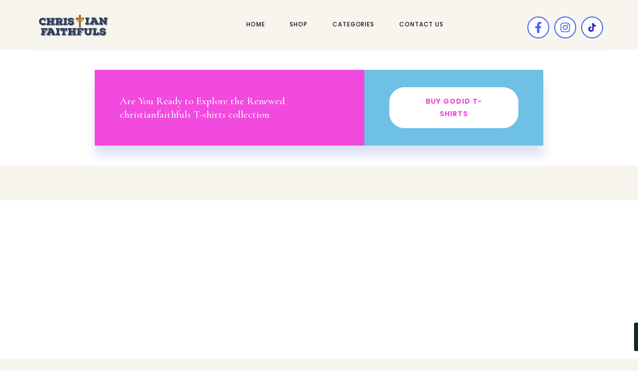

--- FILE ---
content_type: text/html; charset=utf-8
request_url: https://www.google.com/recaptcha/api2/aframe
body_size: 268
content:
<!DOCTYPE HTML><html><head><meta http-equiv="content-type" content="text/html; charset=UTF-8"></head><body><script nonce="m6YP2lPGxmvuL1D2kWcfMA">/** Anti-fraud and anti-abuse applications only. See google.com/recaptcha */ try{var clients={'sodar':'https://pagead2.googlesyndication.com/pagead/sodar?'};window.addEventListener("message",function(a){try{if(a.source===window.parent){var b=JSON.parse(a.data);var c=clients[b['id']];if(c){var d=document.createElement('img');d.src=c+b['params']+'&rc='+(localStorage.getItem("rc::a")?sessionStorage.getItem("rc::b"):"");window.document.body.appendChild(d);sessionStorage.setItem("rc::e",parseInt(sessionStorage.getItem("rc::e")||0)+1);localStorage.setItem("rc::h",'1768959690825');}}}catch(b){}});window.parent.postMessage("_grecaptcha_ready", "*");}catch(b){}</script></body></html>

--- FILE ---
content_type: text/css
request_url: https://christianfaithfuls.com/wp-content/cache/min/1/wp-content/plugins/pro-swatches/build/styles-frontend/pro-swatches-styles-frontend.css?ver=1712035659
body_size: 598
content:
.pro-swatches-wrapper{vertical-align:top;user-select:none}.pro-swatches-wrapper .hidden{display:none!important}.pro-swatches-wrapper .pro-swatches-item{display:inline-block;margin-right:10px;margin-bottom:10px;position:relative;text-align:center;box-sizing:border-box;vertical-align:middle;cursor:pointer;overflow:hidden}.pro-swatches-wrapper .pro-swatches-item.pro-swatches-label{width:auto!important;border-radius:8px!important}.pro-swatches-wrapper .pro-swatches-item.pro-swatches-label div:first-child{display:flex;justify-content:center;align-content:center;align-items:center;height:100%;width:100%}.pro-swatches-wrapper .pro-swatches-item.pro-swatches-color span{display:block;position:absolute;background-color:#f44336}.pro-swatches-wrapper .pro-swatches-item.pro-swatches-multi-color span:first-child,.pro-swatches-wrapper .pro-swatches-item.pro-swatches-multi-color span:nth-child(2){display:block;position:absolute;right:50%;background-color:#9C27B0}.pro-swatches-wrapper .pro-swatches-item.pro-swatches-multi-color span:nth-child(2){left:50%;background-color:#4CAF50}.pro-swatches-wrapper .pro-swatches-item img{max-width:100%;max-height:100%}.pro-swatches-wrapper .pro-swatches-item.pro-swatches-not-available{cursor:no-drop}.pro-swatches-wrapper .pro-swatches-item.pro-swatches-not-available:after{content:"";display:block;position:absolute;top:0;left:0;right:0;bottom:0;background-color:rgba(255,255,255,.7)}.pro-swatches-wrapper .pro-swatches-item.pro-swatches-not-available:before{content:"";background-image:url([data-uri]);display:block;width:20px;height:20px;position:absolute;top:50%;left:50%;margin-left:-10px;margin-top:-10px;z-index:99;opacity:.6}.pro-swatches-tooltip{position:absolute;top:0;left:0;font-size:12px;padding:4px 15px;border-radius:4px;white-space:nowrap;z-index:999;line-height:24px}.pro-swatches-tooltip:after{content:"";position:absolute;top:100%;width:0;height:0;left:50%;margin-left:-5px;border-style:solid;border-width:5px 5px 0 5px}

--- FILE ---
content_type: text/css
request_url: https://christianfaithfuls.com/wp-content/uploads/elementor/css/post-35.css?ver=1712035659
body_size: 1931
content:
.elementor-35 .elementor-element.elementor-element-19bdc6f > .elementor-container > .elementor-column > .elementor-widget-wrap{align-content:center;align-items:center;}.elementor-35 .elementor-element.elementor-element-19bdc6f .elementor-repeater-item-ead4fea.jet-parallax-section__layout .jet-parallax-section__image{background-size:auto;}.elementor-35 .elementor-element.elementor-element-5dc8bf1 > .elementor-element-populated{border-style:solid;border-width:0px 0px 1px 0px;border-color:#e6e8f2;transition:background 0.3s, border 0.3s, border-radius 0.3s, box-shadow 0.3s;}.elementor-35 .elementor-element.elementor-element-5dc8bf1 > .elementor-element-populated > .elementor-background-overlay{transition:background 0.3s, border-radius 0.3s, opacity 0.3s;}.elementor-35 .elementor-element.elementor-element-4d5ff29 .raven-site-logo img, .elementor-35 .elementor-element.elementor-element-4d5ff29 .raven-site-logo svg{width:160px;}.elementor-35 .elementor-element.elementor-element-4d5ff29 .raven-site-logo{text-align:left;}.elementor-35 .elementor-element.elementor-element-69816dc > .elementor-element-populated{border-style:solid;border-width:0px 0px 1px 0px;border-color:#e6e8f2;transition:background 0.3s, border 0.3s, border-radius 0.3s, box-shadow 0.3s;}.elementor-35 .elementor-element.elementor-element-69816dc > .elementor-element-populated > .elementor-background-overlay{transition:background 0.3s, border-radius 0.3s, opacity 0.3s;}.elementor-35 .elementor-element.elementor-element-06cfcdf .raven-nav-menu-main .raven-nav-menu > li > a.raven-menu-item{font-size:12px;font-weight:500;text-transform:uppercase;letter-spacing:0.9px;padding:40px 5px 40px 5px;border-color:rgba(230,232,242,0);border-style:solid;border-width:0px 0px 1px 0px;}.elementor-35 .elementor-element.elementor-element-06cfcdf .raven-nav-menu-horizontal .raven-nav-menu > li:not(:last-child){margin-right:40px;}.elementor-35 .elementor-element.elementor-element-06cfcdf .raven-nav-menu-vertical .raven-nav-menu > li:not(:last-child){margin-bottom:40px;}.elementor-35 .elementor-element.elementor-element-06cfcdf .raven-nav-menu-main .raven-nav-menu > li:not(.current-menu-parent):not(.current-menu-ancestor) > a.raven-menu-item:hover:not(.raven-menu-item-active), .elementor-35 .elementor-element.elementor-element-06cfcdf .raven-nav-menu-main .raven-nav-menu > li:not(.current-menu-parent):not(.current-menu-ancestor) > a.highlighted:not(.raven-menu-item-active){color:#4567ee;border-color:#4567ee;border-style:solid;border-width:0px 0px 1px 0px;}.elementor-35 .elementor-element.elementor-element-06cfcdf .raven-nav-menu-main .raven-nav-menu > li > a.raven-menu-item-active, .elementor-35 .elementor-element.elementor-element-06cfcdf .raven-nav-menu-main .raven-nav-menu > li.current-menu-parent > a, .elementor-35 .elementor-element.elementor-element-06cfcdf .raven-nav-menu-main .raven-nav-menu > li.current-menu-ancestor > a{color:#4567ee;border-color:#4567ee;border-style:solid;border-width:0px 0px 1px 0px;}.elementor-35 .elementor-element.elementor-element-06cfcdf .raven-nav-menu-main .raven-submenu > li > a.raven-submenu-item{font-size:12px;font-weight:600;text-transform:uppercase;letter-spacing:1px;padding:15px 35px 15px 35px;color:#90929d;background-color:#31364a;}.elementor-35 .elementor-element.elementor-element-06cfcdf .raven-nav-menu-main .raven-submenu > li:not(:last-child){border-bottom-width:1px;}.elementor-35 .elementor-element.elementor-element-06cfcdf .raven-nav-menu-main .raven-submenu{border-radius:3px 3px 3px 3px;background-color:#31364a;}.elementor-35 .elementor-element.elementor-element-06cfcdf .raven-nav-menu-main .raven-submenu > li:not(.current-menu-parent):not(.current-menu-ancestor) > a.raven-submenu-item:hover:not(.raven-menu-item-active), .elementor-35 .elementor-element.elementor-element-06cfcdf .raven-nav-menu-main .raven-submenu > li:not(.current-menu-parent):not(.current-menu-ancestor) > a.highlighted:not(.raven-menu-item-active){color:#ffffff;}.elementor-35 .elementor-element.elementor-element-06cfcdf .raven-nav-menu-main .raven-submenu > li > a.raven-menu-item-active, .elementor-35 .elementor-element.elementor-element-06cfcdf .raven-nav-menu-main .raven-submenu > li.current-menu-parent > a, .elementor-35 .elementor-element.elementor-element-06cfcdf .raven-nav-menu-main .raven-submenu > li.current-menu-ancestor > a{color:#ffffff;}.elementor-35 .elementor-element.elementor-element-06cfcdf .raven-nav-menu-mobile .raven-nav-menu li > a{font-weight:500;text-transform:uppercase;padding:8px 32px 8px 32px;color:#31364a;}.elementor-35 .elementor-element.elementor-element-06cfcdf .raven-nav-menu-mobile .raven-nav-menu li > a:hover{color:#4567ee;}.elementor-35 .elementor-element.elementor-element-06cfcdf .raven-nav-menu-mobile .raven-nav-menu li > a.raven-menu-item-active, .elementor-35 .elementor-element.elementor-element-06cfcdf .raven-nav-menu-mobile .raven-nav-menu li > a:active{color:#4567ee;}.elementor-35 .elementor-element.elementor-element-06cfcdf .raven-nav-menu-toggle{text-align:center;}.elementor-35 .elementor-element.elementor-element-06cfcdf .raven-nav-menu-mobile{background-color:#ffffff;}.elementor-35 .elementor-element.elementor-element-a4071cf > .elementor-element-populated{border-style:solid;border-width:0px 0px 1px 0px;border-color:#e6e8f2;transition:background 0.3s, border 0.3s, border-radius 0.3s, box-shadow 0.3s;}.elementor-35 .elementor-element.elementor-element-a4071cf > .elementor-element-populated > .elementor-background-overlay{transition:background 0.3s, border-radius 0.3s, opacity 0.3s;}.elementor-35 .elementor-element.elementor-element-858c85f{--grid-template-columns:repeat(0, auto);--icon-size:22px;--grid-column-gap:10px;--grid-row-gap:0px;}.elementor-35 .elementor-element.elementor-element-858c85f .elementor-widget-container{text-align:right;}.elementor-35 .elementor-element.elementor-element-858c85f .elementor-social-icon{background-color:#ffffff;border-style:solid;border-width:2px 2px 2px 2px;border-color:#4567ee;}.elementor-35 .elementor-element.elementor-element-858c85f .elementor-social-icon i{color:#4567ee;}.elementor-35 .elementor-element.elementor-element-858c85f .elementor-social-icon svg{fill:#4567ee;}.elementor-35 .elementor-element.elementor-element-858c85f .elementor-social-icon:hover{background-color:#4567ee;border-color:#4567ee;}.elementor-35 .elementor-element.elementor-element-858c85f .elementor-social-icon:hover i{color:#ffffff;}.elementor-35 .elementor-element.elementor-element-858c85f .elementor-social-icon:hover svg{fill:#ffffff;}.elementor-35 .elementor-element.elementor-element-858c85f > .elementor-widget-container{margin:10px 0px 0px 0px;}.elementor-35 .elementor-element.elementor-element-c0f5ff2 > .elementor-container > .elementor-column > .elementor-widget-wrap{align-content:center;align-items:center;}.elementor-35 .elementor-element.elementor-element-c0f5ff2 .elementor-repeater-item-ead4fea.jet-parallax-section__layout .jet-parallax-section__image{background-size:auto;}.elementor-35 .elementor-element.elementor-element-c3cebd2 > .elementor-element-populated{border-style:solid;border-width:0px 0px 1px 0px;border-color:#e6e8f2;transition:background 0.3s, border 0.3s, border-radius 0.3s, box-shadow 0.3s;}.elementor-35 .elementor-element.elementor-element-c3cebd2 > .elementor-element-populated > .elementor-background-overlay{transition:background 0.3s, border-radius 0.3s, opacity 0.3s;}.elementor-35 .elementor-element.elementor-element-8cf2e2c .raven-site-logo img, .elementor-35 .elementor-element.elementor-element-8cf2e2c .raven-site-logo svg{width:160px;}.elementor-35 .elementor-element.elementor-element-8cf2e2c .raven-site-logo{text-align:left;}.elementor-bc-flex-widget .elementor-35 .elementor-element.elementor-element-6f159de.elementor-column .elementor-widget-wrap{align-items:center;}.elementor-35 .elementor-element.elementor-element-6f159de.elementor-column.elementor-element[data-element_type="column"] > .elementor-widget-wrap.elementor-element-populated{align-content:center;align-items:center;}.elementor-35 .elementor-element.elementor-element-6f159de > .elementor-element-populated{border-style:solid;border-width:0px 0px 1px 0px;border-color:#e6e8f2;transition:background 0.3s, border 0.3s, border-radius 0.3s, box-shadow 0.3s;}.elementor-35 .elementor-element.elementor-element-6f159de > .elementor-element-populated > .elementor-background-overlay{transition:background 0.3s, border-radius 0.3s, opacity 0.3s;}.elementor-35 .elementor-element.elementor-element-cf6856d{--grid-template-columns:repeat(0, auto);--icon-size:15px;--grid-column-gap:10px;--grid-row-gap:0px;}.elementor-35 .elementor-element.elementor-element-cf6856d .elementor-widget-container{text-align:right;}.elementor-35 .elementor-element.elementor-element-cf6856d .elementor-social-icon{background-color:#ffffff;--icon-padding:0.7em;border-style:solid;border-width:2px 2px 2px 2px;border-color:#4567ee;}.elementor-35 .elementor-element.elementor-element-cf6856d .elementor-social-icon i{color:#4567ee;}.elementor-35 .elementor-element.elementor-element-cf6856d .elementor-social-icon svg{fill:#4567ee;}.elementor-35 .elementor-element.elementor-element-cf6856d .elementor-social-icon:hover{background-color:#4567ee;border-color:#4567ee;}.elementor-35 .elementor-element.elementor-element-cf6856d .elementor-social-icon:hover i{color:#ffffff;}.elementor-35 .elementor-element.elementor-element-cf6856d .elementor-social-icon:hover svg{fill:#ffffff;}.elementor-35 .elementor-element.elementor-element-3c74640 > .elementor-element-populated{border-style:solid;border-width:0px 0px 1px 0px;border-color:#e6e8f2;transition:background 0.3s, border 0.3s, border-radius 0.3s, box-shadow 0.3s;}.elementor-35 .elementor-element.elementor-element-3c74640 > .elementor-element-populated > .elementor-background-overlay{transition:background 0.3s, border-radius 0.3s, opacity 0.3s;}.elementor-35 .elementor-element.elementor-element-0ad6327 .raven-nav-menu-main .raven-nav-menu > li > a.raven-menu-item{font-size:12px;font-weight:500;text-transform:uppercase;letter-spacing:0.9px;padding:40px 5px 40px 5px;border-color:rgba(230,232,242,0);border-style:solid;border-width:0px 0px 1px 0px;}.elementor-35 .elementor-element.elementor-element-0ad6327 .raven-nav-menu-horizontal .raven-nav-menu > li:not(:last-child){margin-right:40px;}.elementor-35 .elementor-element.elementor-element-0ad6327 .raven-nav-menu-vertical .raven-nav-menu > li:not(:last-child){margin-bottom:40px;}.elementor-35 .elementor-element.elementor-element-0ad6327 .raven-nav-menu-main .raven-nav-menu > li:not(.current-menu-parent):not(.current-menu-ancestor) > a.raven-menu-item:hover:not(.raven-menu-item-active), .elementor-35 .elementor-element.elementor-element-0ad6327 .raven-nav-menu-main .raven-nav-menu > li:not(.current-menu-parent):not(.current-menu-ancestor) > a.highlighted:not(.raven-menu-item-active){color:#4567ee;border-color:#4567ee;border-style:solid;border-width:0px 0px 1px 0px;}.elementor-35 .elementor-element.elementor-element-0ad6327 .raven-nav-menu-main .raven-nav-menu > li > a.raven-menu-item-active, .elementor-35 .elementor-element.elementor-element-0ad6327 .raven-nav-menu-main .raven-nav-menu > li.current-menu-parent > a, .elementor-35 .elementor-element.elementor-element-0ad6327 .raven-nav-menu-main .raven-nav-menu > li.current-menu-ancestor > a{color:#4567ee;border-color:#4567ee;border-style:solid;border-width:0px 0px 1px 0px;}.elementor-35 .elementor-element.elementor-element-0ad6327 .raven-nav-menu-main .raven-submenu > li > a.raven-submenu-item{font-size:14px;font-weight:500;text-transform:uppercase;padding:15px 30px 15px 30px;color:#90929d;background-color:#31364a;}.elementor-35 .elementor-element.elementor-element-0ad6327 .raven-nav-menu-main .raven-submenu > li:not(:last-child){border-bottom-width:1px;}.elementor-35 .elementor-element.elementor-element-0ad6327 .raven-nav-menu-main .raven-submenu{border-radius:3px 3px 3px 3px;background-color:#31364a;}.elementor-35 .elementor-element.elementor-element-0ad6327 .raven-nav-menu-main .raven-submenu > li:not(.current-menu-parent):not(.current-menu-ancestor) > a.raven-submenu-item:hover:not(.raven-menu-item-active), .elementor-35 .elementor-element.elementor-element-0ad6327 .raven-nav-menu-main .raven-submenu > li:not(.current-menu-parent):not(.current-menu-ancestor) > a.highlighted:not(.raven-menu-item-active){color:#ffffff;}.elementor-35 .elementor-element.elementor-element-0ad6327 .raven-nav-menu-main .raven-submenu > li > a.raven-menu-item-active, .elementor-35 .elementor-element.elementor-element-0ad6327 .raven-nav-menu-main .raven-submenu > li.current-menu-parent > a, .elementor-35 .elementor-element.elementor-element-0ad6327 .raven-nav-menu-main .raven-submenu > li.current-menu-ancestor > a{color:#ffffff;}.elementor-35 .elementor-element.elementor-element-0ad6327 .raven-nav-menu-mobile .raven-nav-menu li > a{font-weight:500;text-transform:uppercase;padding:8px 32px 8px 32px;color:#31364a;}.elementor-35 .elementor-element.elementor-element-0ad6327 .raven-nav-menu-mobile .raven-nav-menu li > a:hover{color:#4567ee;}.elementor-35 .elementor-element.elementor-element-0ad6327 .raven-nav-menu-mobile .raven-nav-menu li > a.raven-menu-item-active, .elementor-35 .elementor-element.elementor-element-0ad6327 .raven-nav-menu-mobile .raven-nav-menu li > a:active{color:#4567ee;}.elementor-35 .elementor-element.elementor-element-0ad6327 .raven-nav-menu-toggle{text-align:center;}.elementor-35 .elementor-element.elementor-element-0ad6327 .raven-nav-menu-mobile{background-color:#ffffff;}.elementor-35 .elementor-element.elementor-element-c0f5ff2{border-style:solid;border-color:#e6e8f2;transition:background 0.3s, border 0.3s, border-radius 0.3s, box-shadow 0.3s;}.elementor-35 .elementor-element.elementor-element-c0f5ff2 > .elementor-background-overlay{transition:background 0.3s, border-radius 0.3s, opacity 0.3s;}.elementor-35 .elementor-element.elementor-element-b7fde8e > .elementor-container{max-width:900px;}.elementor-35 .elementor-element.elementor-element-b7fde8e > .elementor-container > .elementor-column > .elementor-widget-wrap{align-content:center;align-items:center;}.elementor-35 .elementor-element.elementor-element-b7fde8e .elementor-repeater-item-8f5bd35.jet-parallax-section__layout .jet-parallax-section__image{background-size:auto;}.elementor-35 .elementor-element.elementor-element-f6551f4:not(.elementor-motion-effects-element-type-background) > .elementor-widget-wrap, .elementor-35 .elementor-element.elementor-element-f6551f4 > .elementor-widget-wrap > .elementor-motion-effects-container > .elementor-motion-effects-layer{background-color:var( --e-global-color-primary );}.elementor-35 .elementor-element.elementor-element-f6551f4 > .elementor-element-populated{transition:background 0.3s, border 0.3s, border-radius 0.3s, box-shadow 0.3s;}.elementor-35 .elementor-element.elementor-element-f6551f4 > .elementor-element-populated > .elementor-background-overlay{transition:background 0.3s, border-radius 0.3s, opacity 0.3s;}.elementor-35 .elementor-element.elementor-element-a4d54cf > .elementor-container > .elementor-column > .elementor-widget-wrap{align-content:center;align-items:center;}.elementor-35 .elementor-element.elementor-element-a4d54cf .elementor-repeater-item-bb6f42e.jet-parallax-section__layout .jet-parallax-section__image{background-size:auto;}.elementor-35 .elementor-element.elementor-element-b9fb284:not(.elementor-motion-effects-element-type-background) > .elementor-widget-wrap, .elementor-35 .elementor-element.elementor-element-b9fb284 > .elementor-widget-wrap > .elementor-motion-effects-container > .elementor-motion-effects-layer{background-color:#F249DF;}.elementor-35 .elementor-element.elementor-element-b9fb284 > .elementor-element-populated{transition:background 0.3s, border 0.3s, border-radius 0.3s, box-shadow 0.3s;margin:0px 0px 0px 0px;--e-column-margin-right:0px;--e-column-margin-left:0px;padding:35px 50px 35px 50px;}.elementor-35 .elementor-element.elementor-element-b9fb284 > .elementor-element-populated > .elementor-background-overlay{transition:background 0.3s, border-radius 0.3s, opacity 0.3s;}.elementor-35 .elementor-element.elementor-element-5d8c6da .elementor-heading-title{color:#ffffff;font-size:21px;line-height:1.3em;}.elementor-35 .elementor-element.elementor-element-45d6d9c > .elementor-element-populated{transition:background 0.3s, border 0.3s, border-radius 0.3s, box-shadow 0.3s;padding:35px 50px 35px 50px;}.elementor-35 .elementor-element.elementor-element-45d6d9c > .elementor-element-populated > .elementor-background-overlay{transition:background 0.3s, border-radius 0.3s, opacity 0.3s;}.elementor-35 .elementor-element.elementor-element-b5cd017 .elementor-button{font-size:14px;font-weight:bold;letter-spacing:0.9px;fill:#F249DF;color:#F249DF;background-color:#ffffff;border-style:solid;border-width:1px 1px 1px 1px;border-color:#ffffff;border-radius:30px 30px 30px 30px;padding:15px 45px 15px 45px;}.elementor-35 .elementor-element.elementor-element-b5cd017 .elementor-button:hover, .elementor-35 .elementor-element.elementor-element-b5cd017 .elementor-button:focus{color:#ffffff;}.elementor-35 .elementor-element.elementor-element-b5cd017 .elementor-button:hover svg, .elementor-35 .elementor-element.elementor-element-b5cd017 .elementor-button:focus svg{fill:#ffffff;}.elementor-35 .elementor-element.elementor-element-a4d54cf{box-shadow:0px 20px 18px 0px rgba(95,117,207,0.21);margin-top:0px;margin-bottom:0px;z-index:100;}.elementor-35 .elementor-element.elementor-element-b7fde8e:not(.elementor-motion-effects-element-type-background), .elementor-35 .elementor-element.elementor-element-b7fde8e > .elementor-motion-effects-container > .elementor-motion-effects-layer{background-color:#ffffff;}.elementor-35 .elementor-element.elementor-element-b7fde8e{transition:background 0.3s, border 0.3s, border-radius 0.3s, box-shadow 0.3s;padding:40px 0px 40px 0px;}.elementor-35 .elementor-element.elementor-element-b7fde8e > .elementor-background-overlay{transition:background 0.3s, border-radius 0.3s, opacity 0.3s;}.elementor-35 .elementor-element.elementor-element-1f0e5ac .elementor-repeater-item-fb643de.jet-parallax-section__layout .jet-parallax-section__image{background-size:auto;}.elementor-35 .elementor-element.elementor-element-7cd24c1{--spacer-size:40px;}@media(max-width:1024px){.elementor-35 .elementor-element.elementor-element-5dc8bf1 > .elementor-element-populated{border-width:0px 0px 0px 0px;}.elementor-35 .elementor-element.elementor-element-69816dc > .elementor-element-populated{border-width:0px 0px 0px 0px;}.elementor-35 .elementor-element.elementor-element-06cfcdf .raven-nav-menu-mobile .raven-nav-menu li > a{font-size:14px;letter-spacing:0.9px;padding:10px 0px 10px 30px;}.elementor-35 .elementor-element.elementor-element-06cfcdf:not(.raven-nav-menu-stretch) .raven-nav-menu-mobile{margin-top:10px;}.elementor-35 .elementor-element.elementor-element-06cfcdf.raven-nav-menu-stretch .raven-nav-menu-mobile{top:auto !important;margin-top:10px;}.elementor-35 .elementor-element.elementor-element-06cfcdf .raven-nav-menu-toggle{text-align:right;}.elementor-35 .elementor-element.elementor-element-06cfcdf .raven-nav-menu-toggle-button{color:#31364a;}.elementor-35 .elementor-element.elementor-element-06cfcdf .raven-nav-menu-toggle-button svg{fill:#31364a;}.elementor-35 .elementor-element.elementor-element-06cfcdf .hamburger-inner, .elementor-35 .elementor-element.elementor-element-06cfcdf .hamburger-inner::after, .elementor-35 .elementor-element.elementor-element-06cfcdf .hamburger-inner::before{background-color:#31364a;}.elementor-35 .elementor-element.elementor-element-06cfcdf .raven-nav-menu-toggle-button:hover{color:#4567ee;}.elementor-35 .elementor-element.elementor-element-06cfcdf .raven-nav-menu-toggle-button:hover svg{fill:#4567ee;}.elementor-35 .elementor-element.elementor-element-06cfcdf .raven-nav-menu-toggle-button:hover .hamburger-inner, .elementor-35 .elementor-element.elementor-element-06cfcdf .raven-nav-menu-toggle-button:hover  .hamburger-inner::after, .elementor-35 .elementor-element.elementor-element-06cfcdf .raven-nav-menu-toggle-button:hover  .hamburger-inner::before{background-color:#4567ee;}.elementor-35 .elementor-element.elementor-element-06cfcdf .raven-nav-menu-mobile{padding:20px 0px 20px 0px;}.elementor-35 .elementor-element.elementor-element-a4071cf > .elementor-element-populated{border-width:0px 0px 0px 0px;}.elementor-35 .elementor-element.elementor-element-19bdc6f{padding:25px 25px 25px 25px;}.elementor-35 .elementor-element.elementor-element-c3cebd2 > .elementor-element-populated{border-width:0px 0px 0px 0px;}.elementor-35 .elementor-element.elementor-element-6f159de > .elementor-element-populated{border-width:0px 0px 0px 0px;}.elementor-35 .elementor-element.elementor-element-3c74640 > .elementor-element-populated{border-width:0px 0px 0px 0px;}.elementor-35 .elementor-element.elementor-element-0ad6327 .raven-nav-menu-mobile .raven-nav-menu li > a{font-size:14px;letter-spacing:0.9px;padding:10px 0px 10px 30px;}.elementor-35 .elementor-element.elementor-element-0ad6327:not(.raven-nav-menu-stretch) .raven-nav-menu-mobile{margin-top:10px;}.elementor-35 .elementor-element.elementor-element-0ad6327.raven-nav-menu-stretch .raven-nav-menu-mobile{top:auto !important;margin-top:10px;}.elementor-35 .elementor-element.elementor-element-0ad6327 .raven-nav-menu-toggle{text-align:right;}.elementor-35 .elementor-element.elementor-element-0ad6327 .raven-nav-menu-toggle-button{color:#31364a;}.elementor-35 .elementor-element.elementor-element-0ad6327 .raven-nav-menu-toggle-button svg{fill:#31364a;}.elementor-35 .elementor-element.elementor-element-0ad6327 .hamburger-inner, .elementor-35 .elementor-element.elementor-element-0ad6327 .hamburger-inner::after, .elementor-35 .elementor-element.elementor-element-0ad6327 .hamburger-inner::before{background-color:#31364a;}.elementor-35 .elementor-element.elementor-element-0ad6327 .raven-nav-menu-toggle-button:hover{color:#4567ee;}.elementor-35 .elementor-element.elementor-element-0ad6327 .raven-nav-menu-toggle-button:hover svg{fill:#4567ee;}.elementor-35 .elementor-element.elementor-element-0ad6327 .raven-nav-menu-toggle-button:hover .hamburger-inner, .elementor-35 .elementor-element.elementor-element-0ad6327 .raven-nav-menu-toggle-button:hover  .hamburger-inner::after, .elementor-35 .elementor-element.elementor-element-0ad6327 .raven-nav-menu-toggle-button:hover  .hamburger-inner::before{background-color:#4567ee;}.elementor-35 .elementor-element.elementor-element-0ad6327 .raven-nav-menu-mobile{padding:20px 15px 20px 0px;}.elementor-35 .elementor-element.elementor-element-c0f5ff2{border-width:0px 0px 1px 0px;padding:25px 25px 25px 25px;}.elementor-35 .elementor-element.elementor-element-b5cd017 .elementor-button{padding:015px 40px 15px 40px;}.elementor-35 .elementor-element.elementor-element-a4d54cf{margin-top:0px;margin-bottom:0px;}.elementor-35 .elementor-element.elementor-element-b7fde8e{padding:35px 15px 35px 15px;}}@media(min-width:768px){.elementor-35 .elementor-element.elementor-element-5dc8bf1{width:25.702%;}.elementor-35 .elementor-element.elementor-element-69816dc{width:57.719%;}.elementor-35 .elementor-element.elementor-element-a4071cf{width:16.575%;}.elementor-35 .elementor-element.elementor-element-c3cebd2{width:25.702%;}.elementor-35 .elementor-element.elementor-element-6f159de{width:16.575%;}.elementor-35 .elementor-element.elementor-element-3c74640{width:57.719%;}.elementor-35 .elementor-element.elementor-element-b9fb284{width:60.114%;}.elementor-35 .elementor-element.elementor-element-45d6d9c{width:39.886%;}}@media(max-width:1024px) and (min-width:768px){.elementor-35 .elementor-element.elementor-element-5dc8bf1{width:25%;}.elementor-35 .elementor-element.elementor-element-69816dc{width:50%;}.elementor-35 .elementor-element.elementor-element-a4071cf{width:25%;}.elementor-35 .elementor-element.elementor-element-c3cebd2{width:25%;}.elementor-35 .elementor-element.elementor-element-6f159de{width:65%;}.elementor-35 .elementor-element.elementor-element-3c74640{width:10%;}}@media(max-width:767px){.elementor-35 .elementor-element.elementor-element-5dc8bf1{width:50%;}.elementor-35 .elementor-element.elementor-element-69816dc{width:10%;}.elementor-35 .elementor-element.elementor-element-a4071cf{width:40%;}.elementor-35 .elementor-element.elementor-element-858c85f .elementor-widget-container{text-align:center;}.elementor-35 .elementor-element.elementor-element-858c85f{--icon-size:10px;}.elementor-35 .elementor-element.elementor-element-19bdc6f{padding:20px 15px 20px 15px;}.elementor-35 .elementor-element.elementor-element-c3cebd2{width:50%;}.elementor-35 .elementor-element.elementor-element-8cf2e2c .raven-site-logo img, .elementor-35 .elementor-element.elementor-element-8cf2e2c .raven-site-logo svg{width:90%;}.elementor-35 .elementor-element.elementor-element-6f159de{width:40%;}.elementor-35 .elementor-element.elementor-element-6f159de > .elementor-element-populated{margin:15px 0px 0px 0px;--e-column-margin-right:0px;--e-column-margin-left:0px;}.elementor-35 .elementor-element.elementor-element-cf6856d .elementor-widget-container{text-align:center;}.elementor-35 .elementor-element.elementor-element-cf6856d{--icon-size:10px;}.elementor-35 .elementor-element.elementor-element-3c74640{width:10%;}.elementor-35 .elementor-element.elementor-element-0ad6327 .raven-nav-menu-mobile{padding:15px 15px 15px 15px;}.elementor-35 .elementor-element.elementor-element-c0f5ff2{padding:30px 15px 30px 15px;}.elementor-35 .elementor-element.elementor-element-b9fb284{width:100%;}.elementor-35 .elementor-element.elementor-element-b9fb284 > .elementor-element-populated{padding:25px 25px 25px 25px;}.elementor-35 .elementor-element.elementor-element-5d8c6da{text-align:center;}.elementor-35 .elementor-element.elementor-element-5d8c6da .elementor-heading-title{font-size:18px;}.elementor-35 .elementor-element.elementor-element-45d6d9c{width:100%;}.elementor-35 .elementor-element.elementor-element-45d6d9c > .elementor-element-populated{padding:25px 25px 25px 25px;}.elementor-35 .elementor-element.elementor-element-b7fde8e{padding:35px 15px 35px 15px;}.elementor-35 .elementor-element.elementor-element-7cd24c1{--spacer-size:20px;}}

--- FILE ---
content_type: text/css
request_url: https://christianfaithfuls.com/wp-content/uploads/elementor/css/post-64.css?ver=1712035659
body_size: 889
content:
.elementor-64 .elementor-element.elementor-element-71d9f5e4 > .elementor-container > .elementor-column > .elementor-widget-wrap{align-content:center;align-items:center;}.elementor-64 .elementor-element.elementor-element-71d9f5e4:not(.elementor-motion-effects-element-type-background), .elementor-64 .elementor-element.elementor-element-71d9f5e4 > .elementor-motion-effects-container > .elementor-motion-effects-layer{background-color:var( --e-global-color-319d4b6 );}.elementor-64 .elementor-element.elementor-element-71d9f5e4{transition:background 0.3s, border 0.3s, border-radius 0.3s, box-shadow 0.3s;margin-top:0px;margin-bottom:0px;padding:150px 0px 150px 0px;}.elementor-64 .elementor-element.elementor-element-71d9f5e4 > .elementor-background-overlay{transition:background 0.3s, border-radius 0.3s, opacity 0.3s;}.elementor-bc-flex-widget .elementor-64 .elementor-element.elementor-element-5962f06c.elementor-column .elementor-widget-wrap{align-items:flex-start;}.elementor-64 .elementor-element.elementor-element-5962f06c.elementor-column.elementor-element[data-element_type="column"] > .elementor-widget-wrap.elementor-element-populated{align-content:flex-start;align-items:flex-start;}.elementor-64 .elementor-element.elementor-element-5962f06c > .elementor-element-populated{margin:0px 0px 0px 0px;--e-column-margin-right:0px;--e-column-margin-left:0px;padding:0px 0px 0px 0px;}.elementor-64 .elementor-element.elementor-element-3f681efe .elementor-heading-title{color:var( --e-global-color-7b221da );}.elementor-64 .elementor-element.elementor-element-4251ca6f{color:var( --e-global-color-e0dbc55 );}.elementor-64 .elementor-element.elementor-element-6425b815{--grid-template-columns:repeat(0, auto);--icon-size:12px;--grid-column-gap:16px;--grid-row-gap:0px;}.elementor-64 .elementor-element.elementor-element-6425b815 .elementor-widget-container{text-align:left;}.elementor-64 .elementor-element.elementor-element-6425b815 .elementor-social-icon{background-color:var( --e-global-color-c542f99 );}.elementor-64 .elementor-element.elementor-element-6425b815 .elementor-social-icon i{color:var( --e-global-color-7b221da );}.elementor-64 .elementor-element.elementor-element-6425b815 .elementor-social-icon svg{fill:var( --e-global-color-7b221da );}.elementor-64 .elementor-element.elementor-element-6425b815 .elementor-social-icon:hover i{color:var( --e-global-color-e0dbc55 );}.elementor-64 .elementor-element.elementor-element-6425b815 .elementor-social-icon:hover svg{fill:var( --e-global-color-e0dbc55 );}.elementor-64 .elementor-element.elementor-element-6425b815 > .elementor-widget-container{margin:0px 0px 0px -5px;padding:0px 0px 0px 0px;}.elementor-bc-flex-widget .elementor-64 .elementor-element.elementor-element-330057ae.elementor-column .elementor-widget-wrap{align-items:flex-start;}.elementor-64 .elementor-element.elementor-element-330057ae.elementor-column.elementor-element[data-element_type="column"] > .elementor-widget-wrap.elementor-element-populated{align-content:flex-start;align-items:flex-start;}.elementor-64 .elementor-element.elementor-element-330057ae > .elementor-element-populated{margin:0px 0px 0px 70px;--e-column-margin-right:0px;--e-column-margin-left:70px;padding:0px 0px 0px 0px;}.elementor-64 .elementor-element.elementor-element-480bd11b{text-align:left;}.elementor-64 .elementor-element.elementor-element-480bd11b .elementor-heading-title{color:var( --e-global-color-7b221da );font-family:var( --e-global-typography-ff47de8-font-family ), Sans-serif;font-size:var( --e-global-typography-ff47de8-font-size );font-weight:var( --e-global-typography-ff47de8-font-weight );text-transform:var( --e-global-typography-ff47de8-text-transform );font-style:var( --e-global-typography-ff47de8-font-style );text-decoration:var( --e-global-typography-ff47de8-text-decoration );line-height:var( --e-global-typography-ff47de8-line-height );letter-spacing:var( --e-global-typography-ff47de8-letter-spacing );word-spacing:var( --e-global-typography-ff47de8-word-spacing );}.elementor-bc-flex-widget .elementor-64 .elementor-element.elementor-element-4b2bbc86.elementor-column .elementor-widget-wrap{align-items:flex-start;}.elementor-64 .elementor-element.elementor-element-4b2bbc86.elementor-column.elementor-element[data-element_type="column"] > .elementor-widget-wrap.elementor-element-populated{align-content:flex-start;align-items:flex-start;}.elementor-64 .elementor-element.elementor-element-4b2bbc86 > .elementor-element-populated{margin:0px 0px 0px 0px;--e-column-margin-right:0px;--e-column-margin-left:0px;padding:0px 0px 0px 0px;}.elementor-64 .elementor-element.elementor-element-4cfff564{text-align:left;}.elementor-64 .elementor-element.elementor-element-4cfff564 .elementor-heading-title{color:var( --e-global-color-7b221da );font-family:var( --e-global-typography-ff47de8-font-family ), Sans-serif;font-size:var( --e-global-typography-ff47de8-font-size );font-weight:var( --e-global-typography-ff47de8-font-weight );text-transform:var( --e-global-typography-ff47de8-text-transform );font-style:var( --e-global-typography-ff47de8-font-style );text-decoration:var( --e-global-typography-ff47de8-text-decoration );line-height:var( --e-global-typography-ff47de8-line-height );letter-spacing:var( --e-global-typography-ff47de8-letter-spacing );word-spacing:var( --e-global-typography-ff47de8-word-spacing );}.elementor-bc-flex-widget .elementor-64 .elementor-element.elementor-element-db1acc0.elementor-column .elementor-widget-wrap{align-items:flex-start;}.elementor-64 .elementor-element.elementor-element-db1acc0.elementor-column.elementor-element[data-element_type="column"] > .elementor-widget-wrap.elementor-element-populated{align-content:flex-start;align-items:flex-start;}.elementor-64 .elementor-element.elementor-element-db1acc0 > .elementor-element-populated{margin:0px 0px 0px 0px;--e-column-margin-right:0px;--e-column-margin-left:0px;padding:0px 0px 100px 0px;}.elementor-64 .elementor-element.elementor-element-7fc9fc77{text-align:left;}.elementor-64 .elementor-element.elementor-element-7fc9fc77 .elementor-heading-title{color:var( --e-global-color-7b221da );font-family:var( --e-global-typography-ff47de8-font-family ), Sans-serif;font-size:var( --e-global-typography-ff47de8-font-size );font-weight:var( --e-global-typography-ff47de8-font-weight );text-transform:var( --e-global-typography-ff47de8-text-transform );font-style:var( --e-global-typography-ff47de8-font-style );text-decoration:var( --e-global-typography-ff47de8-text-decoration );line-height:var( --e-global-typography-ff47de8-line-height );letter-spacing:var( --e-global-typography-ff47de8-letter-spacing );word-spacing:var( --e-global-typography-ff47de8-word-spacing );}.elementor-64 .elementor-element.elementor-element-2a4ffdc6:not(.elementor-motion-effects-element-type-background), .elementor-64 .elementor-element.elementor-element-2a4ffdc6 > .elementor-motion-effects-container > .elementor-motion-effects-layer{background-color:var( --e-global-color-319d4b6 );}.elementor-64 .elementor-element.elementor-element-2a4ffdc6{border-style:solid;border-width:1px 0px 0px 0px;border-color:var( --e-global-color-4268aed );transition:background 0.3s, border 0.3s, border-radius 0.3s, box-shadow 0.3s;margin-top:0px;margin-bottom:0px;padding:15px 0px 15px 0px;}.elementor-64 .elementor-element.elementor-element-2a4ffdc6 > .elementor-background-overlay{transition:background 0.3s, border-radius 0.3s, opacity 0.3s;}.elementor-64 .elementor-element.elementor-element-4e8f0a80 > .elementor-element-populated{margin:0px 0px 0px 0px;--e-column-margin-right:0px;--e-column-margin-left:0px;padding:0px 0px 0px 0px;}.elementor-64 .elementor-element.elementor-element-582eb2ce{text-align:center;}.elementor-64 .elementor-element.elementor-element-582eb2ce .elementor-heading-title{color:var( --e-global-color-7b221da );font-family:var( --e-global-typography-aeef550-font-family ), Sans-serif;font-size:var( --e-global-typography-aeef550-font-size );font-weight:var( --e-global-typography-aeef550-font-weight );text-transform:var( --e-global-typography-aeef550-text-transform );font-style:var( --e-global-typography-aeef550-font-style );text-decoration:var( --e-global-typography-aeef550-text-decoration );line-height:var( --e-global-typography-aeef550-line-height );letter-spacing:var( --e-global-typography-aeef550-letter-spacing );word-spacing:var( --e-global-typography-aeef550-word-spacing );}.elementor-64 .elementor-element.elementor-element-582eb2ce > .elementor-widget-container{margin:0px 0px 0px 0px;padding:0px 0px 0px 0px;}@media(max-width:1024px){.elementor-64 .elementor-element.elementor-element-71d9f5e4{margin-top:0px;margin-bottom:0px;padding:100px 20px 100px 20px;}.elementor-64 .elementor-element.elementor-element-5962f06c > .elementor-element-populated{margin:0px 10px 0px 0px;--e-column-margin-right:10px;--e-column-margin-left:0px;padding:0px 0px 0px 0px;}.elementor-64 .elementor-element.elementor-element-330057ae > .elementor-element-populated{margin:0px 0px 0px 0px;--e-column-margin-right:0px;--e-column-margin-left:0px;padding:0px 0px 0px 0px;}.elementor-64 .elementor-element.elementor-element-480bd11b .elementor-heading-title{font-size:var( --e-global-typography-ff47de8-font-size );line-height:var( --e-global-typography-ff47de8-line-height );letter-spacing:var( --e-global-typography-ff47de8-letter-spacing );word-spacing:var( --e-global-typography-ff47de8-word-spacing );}.elementor-64 .elementor-element.elementor-element-4b2bbc86 > .elementor-element-populated{margin:0px 0px 0px 10px;--e-column-margin-right:0px;--e-column-margin-left:10px;padding:0px 0px 0px 0px;}.elementor-64 .elementor-element.elementor-element-4cfff564 .elementor-heading-title{font-size:var( --e-global-typography-ff47de8-font-size );line-height:var( --e-global-typography-ff47de8-line-height );letter-spacing:var( --e-global-typography-ff47de8-letter-spacing );word-spacing:var( --e-global-typography-ff47de8-word-spacing );}.elementor-64 .elementor-element.elementor-element-db1acc0 > .elementor-element-populated{margin:0px 0px 0px 20px;--e-column-margin-right:0px;--e-column-margin-left:20px;padding:0px 0px 0px 0px;}.elementor-64 .elementor-element.elementor-element-7fc9fc77 .elementor-heading-title{font-size:var( --e-global-typography-ff47de8-font-size );line-height:var( --e-global-typography-ff47de8-line-height );letter-spacing:var( --e-global-typography-ff47de8-letter-spacing );word-spacing:var( --e-global-typography-ff47de8-word-spacing );}.elementor-64 .elementor-element.elementor-element-582eb2ce .elementor-heading-title{font-size:var( --e-global-typography-aeef550-font-size );line-height:var( --e-global-typography-aeef550-line-height );letter-spacing:var( --e-global-typography-aeef550-letter-spacing );word-spacing:var( --e-global-typography-aeef550-word-spacing );}}@media(max-width:767px){.elementor-64 .elementor-element.elementor-element-71d9f5e4{margin-top:0px;margin-bottom:0px;padding:70px 20px 70px 20px;}.elementor-64 .elementor-element.elementor-element-330057ae > .elementor-element-populated{margin:40px 0px 0px 0px;--e-column-margin-right:0px;--e-column-margin-left:0px;padding:0px 0px 0px 0px;}.elementor-64 .elementor-element.elementor-element-480bd11b .elementor-heading-title{font-size:var( --e-global-typography-ff47de8-font-size );line-height:var( --e-global-typography-ff47de8-line-height );letter-spacing:var( --e-global-typography-ff47de8-letter-spacing );word-spacing:var( --e-global-typography-ff47de8-word-spacing );}.elementor-64 .elementor-element.elementor-element-4b2bbc86 > .elementor-element-populated{margin:40px 0px 0px 0px;--e-column-margin-right:0px;--e-column-margin-left:0px;padding:0px 0px 0px 0px;}.elementor-64 .elementor-element.elementor-element-4cfff564 .elementor-heading-title{font-size:var( --e-global-typography-ff47de8-font-size );line-height:var( --e-global-typography-ff47de8-line-height );letter-spacing:var( --e-global-typography-ff47de8-letter-spacing );word-spacing:var( --e-global-typography-ff47de8-word-spacing );}.elementor-64 .elementor-element.elementor-element-db1acc0 > .elementor-element-populated{margin:40px 0px 0px 0px;--e-column-margin-right:0px;--e-column-margin-left:0px;padding:0px 0px 0px 0px;}.elementor-64 .elementor-element.elementor-element-7fc9fc77 .elementor-heading-title{font-size:var( --e-global-typography-ff47de8-font-size );line-height:var( --e-global-typography-ff47de8-line-height );letter-spacing:var( --e-global-typography-ff47de8-letter-spacing );word-spacing:var( --e-global-typography-ff47de8-word-spacing );}.elementor-64 .elementor-element.elementor-element-582eb2ce .elementor-heading-title{font-size:var( --e-global-typography-aeef550-font-size );line-height:var( --e-global-typography-aeef550-line-height );letter-spacing:var( --e-global-typography-aeef550-letter-spacing );word-spacing:var( --e-global-typography-aeef550-word-spacing );}}@media(min-width:768px){.elementor-64 .elementor-element.elementor-element-5962f06c{width:25.263%;}.elementor-64 .elementor-element.elementor-element-330057ae{width:24.978%;}.elementor-64 .elementor-element.elementor-element-4b2bbc86{width:15.525%;}.elementor-64 .elementor-element.elementor-element-db1acc0{width:34.212%;}}@media(max-width:1024px) and (min-width:768px){.elementor-64 .elementor-element.elementor-element-5962f06c{width:35%;}.elementor-64 .elementor-element.elementor-element-330057ae{width:15%;}.elementor-64 .elementor-element.elementor-element-4b2bbc86{width:10%;}.elementor-64 .elementor-element.elementor-element-db1acc0{width:29%;}}